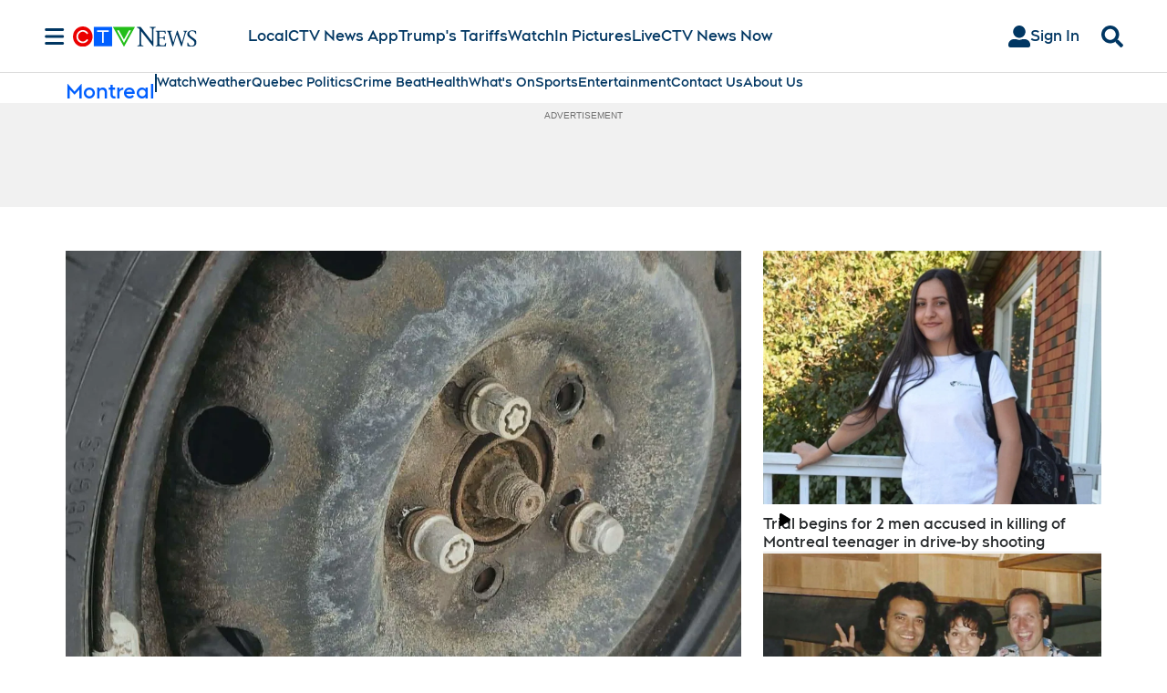

--- FILE ---
content_type: text/plain
request_url: https://ipv4.icanhazip.com/
body_size: 115
content:
18.217.92.78


--- FILE ---
content_type: text/plain; charset=utf-8
request_url: https://jssdkcdns.mparticle.com/JS/v2/us1-818588cec503fd44974deea6286fc291/config?env=0&plan_id=evermore_data_plan&plan_version=3
body_size: 2722
content:
{"appName":"CTV News","serviceUrl":"jssdk.mparticle.com/v2/JS/","secureServiceUrl":"jssdks.mparticle.com/v2/JS/","minWebviewBridgeVersion":2,"workspaceToken":"2A50F64A","kitConfigs":[{"name":"OneTrust","moduleId":134,"isDebug":false,"isVisible":true,"isDebugString":"false","hasDebugString":"true","settings":{"vendorGoogleConsentGroups":"[]","vendorGeneralConsentGroups":"[]","mobileConsentGroups":null,"vendorIABConsentGroups":"[]","consentGroups":"[{&quot;jsmap&quot;:null,&quot;map&quot;:&quot;Functional&quot;,&quot;maptype&quot;:&quot;ConsentPurposes&quot;,&quot;value&quot;:&quot;C0007&quot;},{&quot;jsmap&quot;:null,&quot;map&quot;:&quot;Personalization&quot;,&quot;maptype&quot;:&quot;ConsentPurposes&quot;,&quot;value&quot;:&quot;C0008&quot;},{&quot;jsmap&quot;:null,&quot;map&quot;:&quot;Analytics&quot;,&quot;maptype&quot;:&quot;ConsentPurposes&quot;,&quot;value&quot;:&quot;C0009&quot;},{&quot;jsmap&quot;:null,&quot;map&quot;:&quot;Advertising&quot;,&quot;maptype&quot;:&quot;ConsentPurposes&quot;,&quot;value&quot;:&quot;C0010&quot;},{&quot;jsmap&quot;:null,&quot;map&quot;:&quot;Geolocation&quot;,&quot;maptype&quot;:&quot;ConsentPurposes&quot;,&quot;value&quot;:&quot;C0011&quot;}]"},"screenNameFilters":[],"screenAttributeFilters":[],"userIdentityFilters":[],"userAttributeFilters":[],"eventNameFilters":[],"eventTypeFilters":[],"attributeFilters":[],"consentRegulationFilters":[],"consentRegulationPurposeFilters":[],"messageTypeFilters":[],"messageTypeStateFilters":[],"eventSubscriptionId":82778,"excludeAnonymousUser":false}],"pixelConfigs":[],"flags":{"eventsV3":"100","eventBatchingIntervalMillis":"10000","offlineStorage":"100","directURLRouting":"False","audienceAPI":"False","cacheIdentity":"False","captureIntegrationSpecificIds":"False","astBackgroundEvents":"False","captureIntegrationSpecificIds.V2":"none"},"dataPlanResult":{"dtpn":{"blok":{"ev":true,"ea":true,"ua":true,"id":false},"vers":{"version":3,"data_plan_id":"evermore_data_plan","last_modified_on":"2025-11-19T21:13:54.66Z","version_document":{"data_points":[{"match":{"type":"screen_view","criteria":{"screen_name":"page_viewed"}},"validator":{"type":"json_schema","definition":{"properties":{"data":{"properties":{"custom_attributes":{"additionalProperties":false,"properties":{"PAPI_id":{},"article_author":{},"article_id":{},"article_publish_date":{},"article_source":{},"article_title":{},"keywords":{},"page_type":{},"path":{},"platform_id":{},"profile_id":{},"profile_language":{},"profile_playback_language":{},"profile_type":{},"referrer":{},"search":{},"section_level_1":{},"section_level_2":{},"section_level_3":{},"smart_id":{},"tags":{},"title":{},"updated_article_date":{},"url":{},"videos_embedded":{}}}}}}}}},{"match":{"type":"screen_view","criteria":{"screen_name":"screen_viewed"}},"validator":{"type":"json_schema","definition":{"properties":{"data":{"properties":{"custom_attributes":{"additionalProperties":false,"properties":{"PAPI_id":{},"article_author":{},"article_id":{},"article_publish_date":{},"article_source":{},"article_title":{},"dark_mode":{},"font_size":{},"keywords":{},"platform_id":{},"profile_id":{},"profile_language":{},"profile_playback_language":{},"profile_type":{},"referring_screen":{},"screen_type":{},"section_level_1":{},"section_level_2":{},"section_level_3":{},"smart_id":{},"tags":{},"title":{},"updated_article_date":{},"videos_embedded":{}}}}}}}}},{"match":{"type":"custom_event","criteria":{"event_name":"search_intent_shown","custom_event_type":"search"}},"validator":{"type":"json_schema","definition":{"properties":{"data":{"properties":{"custom_attributes":{"additionalProperties":false,"properties":{"filters_applied":{},"platform_id":{},"profile_id":{},"search_content_group":{},"smart_id":{}}}}}}}}},{"match":{"type":"custom_event","criteria":{"event_name":"search_performed","custom_event_type":"search"}},"validator":{"type":"json_schema","definition":{"properties":{"data":{"properties":{"custom_attributes":{"additionalProperties":false,"properties":{"filters_applied":{},"number_of_results_returned":{},"platform_id":{},"profile_id":{},"results_found":{},"search_content_group":{},"smart_id":{},"term_searched":{}}}}}}}}},{"match":{"type":"custom_event","criteria":{"event_name":"search_abandoned","custom_event_type":"search"}},"validator":{"type":"json_schema","definition":{"properties":{"data":{"properties":{"custom_attributes":{"additionalProperties":false,"properties":{"filters_applied":{},"platform_id":{},"profile_id":{},"search_content_group":{},"smart_id":{}}}}}}}}},{"match":{"type":"custom_event","criteria":{"event_name":"search_result_selected","custom_event_type":"search"}},"validator":{"type":"json_schema","definition":{"properties":{"data":{"properties":{"custom_attributes":{"additionalProperties":false,"properties":{"content_id":{},"content_name":{},"content_show":{},"filters_applied":{},"is_locked_by_plan":{},"media_id":{},"platform_id":{},"profile_id":{},"search_content_group":{},"smart_id":{},"stock":{},"term_searched":{}}}}}}}}},{"match":{"type":"user_attributes"},"validator":{"type":"json_schema","definition":{"additionalProperties":false,"properties":{"bdu_provider":{},"customer_type":{},"experiments":{},"favourite_stocks":{},"subscription_partners":{},"subscription_type":{},"um_account_creation_date":{}}}}},{"match":{"type":"custom_event","criteria":{"event_name":"user_signed_in","custom_event_type":"other"}},"validator":{"type":"json_schema","definition":{"properties":{"data":{"properties":{"custom_attributes":{"additionalProperties":false,"properties":{"bdu_provider":{},"customer_type":{},"platform_id":{},"profile_id":{},"profile_type":{},"smart_id":{},"subscription_type":{}}}}}}}}},{"match":{"type":"custom_event","criteria":{"event_name":"user_signed_out","custom_event_type":"other"}},"validator":{"type":"json_schema","definition":{"properties":{"data":{"properties":{"custom_attributes":{"additionalProperties":false,"properties":{"bdu_provider":{},"customer_type":{},"platform_id":{},"profile_id":{},"profile_type":{},"smart_id":{},"subscription_type":{}}}}}}}}},{"match":{"type":"custom_event","criteria":{"event_name":"Media Session Start","custom_event_type":"media"}},"validator":{"type":"json_schema","definition":{"properties":{"data":{"properties":{"custom_attributes":{"additionalProperties":false,"properties":{"authentication_required":{},"authentication_resource":{},"content_asset_type":{},"content_default_language":{},"content_destination_code":{},"content_duration":{},"content_episode":{},"content_episode_name":{},"content_genre":{},"content_id":{},"content_media_id":{},"content_network":{},"content_owner":{},"content_revshare":{},"content_season":{},"content_show":{},"content_title":{},"content_type":{},"duration":{},"is_played_from_download":{},"keywords":{},"media_name":{},"media_session_id":{},"media_session_play_type":{},"media_session_stream_format":{},"media_session_stream_type":{},"media_type":{},"multiplex_session_id":{},"platform_id":{},"playback_language":{},"playback_started_on_sender":{},"player_initial_resolution":{},"player_location_on_page":{},"player_name":{},"player_page":{},"playhead_position":{},"position_horizontal":{},"position_vertical":{},"profile_id":{},"sender_platform":{},"shelf_PAPI_id":{},"shelf_collection_name":{},"shelf_content_category":{},"shelf_id":{},"shelf_name_of_parent_page":{},"smart_id":{},"stream_type":{},"tags":{},"type_of_parent_page":{}}}}}}}}},{"match":{"type":"product_action","criteria":{"action":"checkout"}},"validator":{"type":"json_schema","definition":{"properties":{"data":{"properties":{"custom_attributes":{"additionalProperties":false,"properties":{"platform_id":{},"profile_id":{},"smart_id":{},"step_name":{}}}}}}}}},{"match":{"type":"custom_event","criteria":{"event_name":"checkout_abandoned","custom_event_type":"other"}},"validator":{"type":"json_schema","definition":{"properties":{"data":{"properties":{"custom_attributes":{"additionalProperties":false,"properties":{"name":{},"platform_id":{},"profile_id":{},"smart_id":{},"step":{},"url":{}}}}}}}}},{"match":{"type":"product_action","criteria":{"action":"purchase"}},"validator":{"type":"json_schema","definition":{"properties":{"data":{"properties":{"custom_attributes":{"additionalProperties":false,"properties":{"platform_id":{},"profile_id":{},"smart_id":{}}},"product_action":{"properties":{"products":{"items":{"properties":{"custom_attributes":{"additionalProperties":false,"properties":{"billing_city":{},"billing_province":{},"is_gift_card_added":{},"is_promo_redeemed":{},"price":{}}}}}}}}}}}}}},{"match":{"type":"custom_event","criteria":{"event_name":"subscription_modify_plan_selected","custom_event_type":"other"}},"validator":{"type":"json_schema","definition":{"properties":{"data":{"properties":{"custom_attributes":{"additionalProperties":false,"properties":{"change_plan_from":{},"change_plan_to":{},"plan_renewal_date":{},"platform_id":{},"profile_id":{},"smart_id":{}}}}}}}}},{"match":{"type":"custom_event","criteria":{"event_name":"subscription_modify_plan_completed","custom_event_type":"other"}},"validator":{"type":"json_schema","definition":{"properties":{"data":{"properties":{"custom_attributes":{"additionalProperties":false,"properties":{"change_plan_from":{},"change_plan_to":{},"plan_modified_date":{},"plan_renewal_date":{},"platform_id":{},"profile_id":{},"smart_id":{}}}}}}}}},{"match":{"type":"custom_event","criteria":{"event_name":"subscription_cancelled","custom_event_type":"other"}},"validator":{"type":"json_schema","definition":{"properties":{"data":{"properties":{"custom_attributes":{"additionalProperties":false,"properties":{"cancellation_date":{},"cancellation_reason":{},"platform_id":{},"profile_id":{},"smart_id":{},"subscription":{},"subscription_end_date":{}}}}}}}}},{"match":{"type":"custom_event","criteria":{"event_name":"promo_code_entered","custom_event_type":"other"}},"validator":{"type":"json_schema","definition":{"properties":{"data":{"properties":{"custom_attributes":{"additionalProperties":false,"properties":{"description":{},"is_code_valid":{},"platform_id":{},"profile_id":{},"smart_id":{}}}}}}}}},{"match":{"type":"custom_event","criteria":{"event_name":"promo_code_applied","custom_event_type":"other"}},"validator":{"type":"json_schema","definition":{"properties":{"data":{"properties":{"custom_attributes":{"additionalProperties":false,"properties":{"description":{},"platform_id":{},"profile_id":{},"smart_id":{}}}}}}}}},{"match":{"type":"custom_event","criteria":{"event_name":"promo_code_redeemed","custom_event_type":"other"}},"validator":{"type":"json_schema","definition":{"properties":{"data":{"properties":{"custom_attributes":{"additionalProperties":false,"properties":{"description":{},"platform_id":{},"profile_id":{},"smart_id":{}}}}}}}}},{"match":{"type":"custom_event","criteria":{"event_name":"Media Session End","custom_event_type":"media"}},"validator":{"type":"json_schema","definition":{"properties":{"data":{"properties":{"custom_attributes":{"additionalProperties":false,"properties":{"content_duration":{},"content_id":{},"content_title":{},"content_type":{},"media_session_id":{},"playhead_position":{},"profile_id":{},"smart_id":{},"stream_type":{}}}}}}}}},{"match":{"type":"custom_event","criteria":{"event_name":"Play","custom_event_type":"media"}},"validator":{"type":"json_schema","definition":{"properties":{"data":{"properties":{"custom_attributes":{"additionalProperties":false,"properties":{"content_duration":{},"content_id":{},"content_title":{},"content_type":{},"media_session_id":{},"play_type":{},"playhead_position":{},"profile_id":{},"smart_id":{},"stream_type":{}}}}}}}}},{"match":{"type":"custom_event","criteria":{"event_name":"Media Content End","custom_event_type":"media"}},"validator":{"type":"json_schema","definition":{"properties":{"data":{"properties":{"custom_attributes":{"additionalProperties":false,"properties":{"content_duration":{},"content_id":{},"content_title":{},"content_type":{},"media_session_id":{},"playhead_position":{},"profile_id":{},"smart_id":{},"stream_type":{}}}}}}}}},{"match":{"type":"custom_event","criteria":{"event_name":"Segment Start","custom_event_type":"media"}},"validator":{"type":"json_schema","definition":{"properties":{"data":{"properties":{"custom_attributes":{"additionalProperties":false,"properties":{"content_duration":{},"content_id":{},"content_title":{},"content_type":{},"media_session_id":{},"playhead_position":{},"profile_id":{},"segment_duration":{},"segment_index":{},"segment_title":{},"smart_id":{},"stream_type":{}}}}}}}}},{"match":{"type":"custom_event","criteria":{"event_name":"Playhead Milestone","custom_event_type":"media"}},"validator":{"type":"json_schema","definition":{"properties":{"data":{"properties":{"custom_attributes":{"additionalProperties":false,"properties":{"content_duration":{},"content_id":{},"content_title":{},"content_type":{},"media_ad_time_spent_rate":{},"media_content_complete":{},"media_content_time_spent":{},"media_id":{},"media_session_ad_objects":{},"media_session_ad_total":{},"media_session_end_time":{},"media_session_id":{},"media_session_segment_total":{},"media_session_start_time":{},"media_time_spent":{},"media_total_ad_time_spent":{},"milestone":{},"platform_id":{},"playback_language":{},"playhead_position":{},"position_horizontal":{},"position_vertical":{},"profile_id":{},"shelf_PAPI_id":{},"shelf_collection_name":{},"shelf_id":{},"shelf_name_of_parent_page":{},"smart_id":{},"stream_type":{}}}}}}}}},{"match":{"type":"custom_event","criteria":{"event_name":"Segment End","custom_event_type":"media"}},"validator":{"type":"json_schema","definition":{"properties":{"data":{"properties":{"custom_attributes":{"additionalProperties":false,"properties":{"content_duration":{},"content_id":{},"content_title":{},"content_type":{},"media_session_id":{},"playhead_position":{},"profile_id":{},"segment_completed":{},"segment_duration":{},"segment_index":{},"segment_title":{},"smart_id":{},"stream_type":{}}}}}}}}},{"match":{"type":"custom_event","criteria":{"event_name":"Ad Start","custom_event_type":"media"}},"validator":{"type":"json_schema","definition":{"properties":{"data":{"properties":{"custom_attributes":{"additionalProperties":false,"properties":{"ad_break_id":{},"ad_content_advertiser":{},"ad_content_campaign":{},"ad_content_duration":{},"ad_content_id":{},"ad_content_placement":{},"ad_content_position":{},"ad_content_title":{},"content_duration":{},"content_id":{},"content_title":{},"content_type":{},"media_session_id":{},"playhead_position":{},"profile_id":{},"smart_id":{},"stream_type":{}}}}}}}}},{"match":{"type":"custom_event","criteria":{"event_name":"Ad End","custom_event_type":"media"}},"validator":{"type":"json_schema","definition":{"properties":{"data":{"properties":{"custom_attributes":{"additionalProperties":false,"properties":{"ad_break_id":{},"ad_content_duration":{},"ad_content_id":{},"ad_content_placement":{},"ad_content_position":{},"ad_content_title":{},"content_duration":{},"content_id":{},"content_title":{},"content_type":{},"media_session_id":{},"playhead_position":{},"profile_id":{},"smart_id":{},"stream_type":{}}}}}}}}},{"match":{"type":"custom_event","criteria":{"event_name":"Pause","custom_event_type":"media"}},"validator":{"type":"json_schema","definition":{"properties":{"data":{"properties":{"custom_attributes":{"additionalProperties":false,"properties":{"content_duration":{},"content_id":{},"content_title":{},"content_type":{},"media_session_id":{},"playhead_position":{},"profile_id":{},"smart_id":{},"stream_type":{}}}}}}}}},{"match":{"type":"custom_event","criteria":{"event_name":"Media Ad Summary","custom_event_type":"media"}},"validator":{"type":"json_schema","definition":{"properties":{"data":{"properties":{"custom_attributes":{"additionalProperties":false,"properties":{"ad_break_id":{},"ad_completed":{},"ad_content_end_time":{},"ad_content_id":{},"ad_content_start_time":{},"ad_content_title":{},"ad_skipped":{},"content_duration":{},"content_id":{},"content_title":{},"content_type":{},"media_session_id":{},"playhead_position":{},"profile_id":{},"smart_id":{},"stream_type":{}}}}}}}}},{"match":{"type":"custom_event","criteria":{"event_name":"Media Session Summary","custom_event_type":"media"}},"validator":{"type":"json_schema","definition":{"properties":{"data":{"properties":{"custom_attributes":{"additionalProperties":false,"properties":{"content_duration":{},"content_id":{},"content_title":{},"content_type":{},"media_ad_time_spent_rate":{},"media_content_complete":{},"media_content_time_spent":{},"media_session_ad_objects":{},"media_session_ad_total":{},"media_session_end_time":{},"media_session_id":{},"media_session_segment_total":{},"media_session_start_time":{},"media_time_spent":{},"media_total_ad_time_spent":{},"playhead_position":{},"profile_id":{},"smart_id":{},"stream_type":{}}}}}}}}},{"match":{"type":"custom_event","criteria":{"event_name":"Media Session Snapshot","custom_event_type":"media"}},"validator":{"type":"json_schema","definition":{"properties":{"data":{"properties":{"custom_attributes":{"additionalProperties":false,"properties":{"content_duration":{},"content_id":{},"content_title":{},"content_type":{},"media_ad_time_spent_rate":{},"media_content_complete":{},"media_content_time_spent":{},"media_session_ad_objects":{},"media_session_ad_total":{},"media_session_end_time":{},"media_session_id":{},"media_session_segment_total":{},"media_session_start_time":{},"media_time_spent":{},"media_total_ad_time_spent":{},"playhead_position":{},"profile_id":{},"smart_id":{},"stream_type":{}}}}}}}}},{"match":{"type":"custom_event","criteria":{"event_name":"Media Session Pulse","custom_event_type":"media"}},"validator":{"type":"json_schema","definition":{"properties":{"data":{"properties":{"custom_attributes":{"additionalProperties":false,"properties":{"content_duration":{},"content_id":{},"content_title":{},"content_type":{},"media_ad_time_spent_rate":{},"media_content_complete":{},"media_content_time_spent":{},"media_session_ad_objects":{},"media_session_ad_total":{},"media_session_end_time":{},"media_session_id":{},"media_session_segment_total":{},"media_session_start_time":{},"media_time_spent":{},"media_total_ad_time_spent":{},"platform_id":{},"player_state":{},"playhead_position":{},"profile_id":{},"smart_id":{},"stream_type":{}}}}}}}}},{"match":{"type":"custom_event","criteria":{"event_name":"Media Segment Summary","custom_event_type":"media"}},"validator":{"type":"json_schema","definition":{"properties":{"data":{"properties":{"custom_attributes":{"additionalProperties":false,"properties":{"content_duration":{},"content_id":{},"content_title":{},"content_type":{},"media_segment_time_spent":{},"media_session_id":{},"playhead_position":{},"profile_id":{},"segment_completed":{},"segment_end_time":{},"segment_index":{},"segment_skipped":{},"segment_start_time":{},"segment_title":{},"smart_id":{},"stream_type":{}}}}}}}}},{"match":{"type":"custom_event","criteria":{"event_name":"cta_clicked","custom_event_type":"other"}},"validator":{"type":"json_schema","definition":{"properties":{"data":{"properties":{"custom_attributes":{"additionalProperties":false,"properties":{"action":{},"cta_page_title":{},"description":{},"name":{},"platform_id":{},"position":{},"profile_id":{},"smart_id":{},"type":{},"url":{}}}}}}}}},{"match":{"type":"custom_event","criteria":{"event_name":"device_pairing_attempted","custom_event_type":"other"}},"validator":{"type":"json_schema","definition":{"properties":{"data":{"properties":{"custom_attributes":{"additionalProperties":false,"properties":{"device_pairing_id":{},"device_type":{},"platform_id":{},"profile_id":{},"smart_id":{}}}}}}}}},{"match":{"type":"custom_event","criteria":{"event_name":"device_pairing_completed","custom_event_type":"other"}},"validator":{"type":"json_schema","definition":{"properties":{"data":{"properties":{"custom_attributes":{"additionalProperties":false,"properties":{"device_pairing_id":{},"device_type":{},"platform_id":{},"profile_id":{},"smart_id":{}}}}}}}}},{"match":{"type":"custom_event","criteria":{"event_name":"Ad Click","custom_event_type":"media"}},"validator":{"type":"json_schema","definition":{"properties":{"data":{"properties":{"custom_attributes":{"additionalProperties":false,"properties":{"ad_break_id":{},"ad_content_advertiser":{},"ad_content_duration":{},"ad_content_id":{},"ad_content_placement":{},"ad_content_position":{},"ad_content_title":{},"content_duration":{},"content_id":{},"content_title":{},"content_type":{},"media_session_id":{},"playhead_position":{},"profile_id":{},"smart_id":{},"stream_type":{}}}}}}}}},{"match":{"type":"custom_event","criteria":{"event_name":"Ad Break Start","custom_event_type":"media"}},"validator":{"type":"json_schema","definition":{"properties":{"data":{"properties":{"custom_attributes":{"additionalProperties":false,"properties":{"ad_break":{},"ad_break_duration":{},"ad_break_id":{},"ad_break_playback":{},"ad_break_playback_time":{},"ad_break_title":{},"ad_content_advertiser":{},"content_duration":{},"content_id":{},"content_title":{},"content_type":{},"media_session_id":{},"playhead_position":{},"profile_id":{},"smart_id":{},"stream_type":{}}}}}}}}},{"match":{"type":"custom_event","criteria":{"event_name":"Ad Break End","custom_event_type":"media"}},"validator":{"type":"json_schema","definition":{"properties":{"data":{"properties":{"custom_attributes":{"additionalProperties":false,"properties":{"ad_break":{},"ad_break_duration":{},"ad_break_id":{},"ad_break_playback":{},"ad_break_title":{},"ad_content_advertiser":{},"content_duration":{},"content_id":{},"content_title":{},"content_type":{},"media_session_id":{},"playhead_position":{},"profile_id":{},"smart_id":{},"stream_type":{}}}}}}}}},{"match":{"type":"custom_event","criteria":{"event_name":"Ad Skip","custom_event_type":"media"}},"validator":{"type":"json_schema","definition":{"properties":{"data":{"properties":{"custom_attributes":{"additionalProperties":false,"properties":{"ad_break_id":{},"ad_content_id":{},"media_session_id":{},"profile_id":{},"smart_id":{}}}}}}}}},{"match":{"type":"custom_event","criteria":{"event_name":"Ad Pause","custom_event_type":"media"}},"validator":{"type":"json_schema","definition":{"properties":{"data":{"properties":{"custom_attributes":{"additionalProperties":false,"properties":{"ad_break_id":{},"ad_content_id":{},"media_session_id":{},"profile_id":{},"smart_id":{}}}}}}}}},{"match":{"type":"custom_event","criteria":{"event_name":"Player Control Change","custom_event_type":"media"}},"validator":{"type":"json_schema","definition":{"properties":{"data":{"properties":{"custom_attributes":{"additionalProperties":false,"properties":{"content_duration":{},"content_id":{},"content_title":{},"content_type":{},"control":{},"media_session_id":{},"profile_id":{},"smart_id":{},"stream_type":{},"value":{},"view_value":{}}}}}}}}},{"match":{"type":"custom_event","criteria":{"event_name":"Player Autoplay Block","custom_event_type":"media"}},"validator":{"type":"json_schema","definition":{"properties":{"data":{"properties":{"custom_attributes":{"additionalProperties":false,"properties":{"media_session_id":{},"profile_id":{},"smart_id":{}}}}}}}}},{"match":{"type":"custom_event","criteria":{"event_name":"Seek Start","custom_event_type":"media"}},"validator":{"type":"json_schema","definition":{"properties":{"data":{"properties":{"custom_attributes":{"additionalProperties":false,"properties":{"content_duration":{},"content_id":{},"content_title":{},"content_type":{},"media_session_id":{},"playhead_position":{},"profile_id":{},"seek_position":{},"smart_id":{},"stream_type":{}}}}}}}}},{"match":{"type":"custom_event","criteria":{"event_name":"Seek End","custom_event_type":"media"}},"validator":{"type":"json_schema","definition":{"properties":{"data":{"properties":{"custom_attributes":{"additionalProperties":false,"properties":{"content_duration":{},"content_id":{},"content_title":{},"content_type":{},"media_session_id":{},"playhead_position":{},"profile_id":{},"seek_position":{},"smart_id":{},"stream_type":{}}}}}}}}},{"match":{"type":"custom_event","criteria":{"event_name":"link_click","custom_event_type":"other"}},"validator":{"type":"json_schema","definition":{"properties":{"data":{"properties":{"custom_attributes":{"additionalProperties":false,"properties":{"destination_page_url":{},"link_page_section":{},"link_page_url":{},"link_title":{},"link_type":{},"parent_page_section_level_1":{},"parent_page_section_level_2":{},"parent_page_section_level_3":{},"parent_page_title":{},"platform_id":{},"position_horizontal":{},"position_vertical":{},"product_name":{},"profile_id":{},"reco_title":{},"smart_id":{}}}}}}}}},{"match":{"type":"custom_event","criteria":{"event_name":"Keep Alive Session","custom_event_type":"media"}},"validator":{"type":"json_schema","definition":{"properties":{"data":{"properties":{"custom_attributes":{"additionalProperties":false,"properties":{"content_duration":{},"content_id":{},"content_title":{},"content_type":{},"media_session_id":{},"playhead_position":{},"profile_id":{},"smart_id":{},"stream_type":{}}}}}}}}},{"match":{"type":"custom_event","criteria":{"event_name":"user_signed_up","custom_event_type":"other"}},"validator":{"type":"json_schema","definition":{"properties":{"data":{"properties":{"custom_attributes":{"additionalProperties":false,"properties":{"customer_type":{},"platform_id":{},"profile_id":{},"smart_id":{},"um_id":{}}}}}}}}},{"match":{"type":"custom_event","criteria":{"event_name":"partner_linked","custom_event_type":"other"}},"validator":{"type":"json_schema","definition":{"properties":{"data":{"properties":{"custom_attributes":{"additionalProperties":false,"properties":{"customer_type":{},"partner":{},"partner_id":{},"platform_id":{},"profile_id":{},"smart_id":{}}}}}}}}},{"match":{"type":"custom_event","criteria":{"event_name":"shelf_opened","custom_event_type":"other"}},"validator":{"type":"json_schema","definition":{"properties":{"data":{"properties":{"custom_attributes":{"additionalProperties":false,"properties":{"name":{},"name_of_parent_page":{},"platform_id":{},"position_vertical":{},"profile_id":{},"shelf_id":{},"smart_id":{},"url":{},"url_of_parent_page":{}}}}}}}}},{"match":{"type":"custom_event","criteria":{"event_name":"shelf_content_viewed","custom_event_type":"other"}},"validator":{"type":"json_schema","definition":{"properties":{"data":{"properties":{"custom_attributes":{"additionalProperties":false,"properties":{"ad_id":{},"content_id":{},"interaction_type":{},"media_id":{},"name":{},"name_of_parent_page":{},"platform_id":{},"position_horizontal":{},"position_vertical":{},"profile_id":{},"selection_title":{},"shelf_PAPI_id":{},"shelf_content_category":{},"shelf_id":{},"shelf_media_tab":{},"shelf_type":{},"smart_id":{},"type_of_parent_page":{},"url":{},"url_of_parent_page":{}}}}}}}}},{"match":{"type":"custom_event","criteria":{"event_name":"content_shared","custom_event_type":"other"}},"validator":{"type":"json_schema","definition":{"properties":{"data":{"properties":{"custom_attributes":{"additionalProperties":false,"properties":{"channel":{},"content_id":{},"media_id":{},"platform_id":{},"profile_id":{},"shared_from":{},"smart_id":{},"type":{}}}}}}}}},{"match":{"type":"custom_event","criteria":{"event_name":"list_content_added","custom_event_type":"user_preference"}},"validator":{"type":"json_schema","definition":{"properties":{"data":{"properties":{"custom_attributes":{"additionalProperties":false,"properties":{"content_id":{},"content_name":{},"list_name":{},"list_type":{},"media_id":{},"platform_id":{},"profile_id":{},"smart_id":{}}}}}}}}},{"match":{"type":"custom_event","criteria":{"event_name":"list_content_removed","custom_event_type":"user_preference"}},"validator":{"type":"json_schema","definition":{"properties":{"data":{"properties":{"custom_attributes":{"additionalProperties":false,"properties":{"content_id":{},"content_name":{},"list_name":{},"list_type":{},"media_id":{},"platform_id":{},"profile_id":{},"smart_id":{}}}}}}}}},{"match":{"type":"custom_event","criteria":{"event_name":"widget_interaction","custom_event_type":"other"}},"validator":{"type":"json_schema","definition":{"properties":{"data":{"properties":{"custom_attributes":{"additionalProperties":false,"properties":{"action_context":{},"description":{},"platform_id":{},"position_horizontal":{},"profile_id":{},"smart_id":{},"widget_action":{},"widget_name":{},"widget_parent_page_title":{},"widget_parent_page_url":{},"widget_screen_section":{},"widget_title":{},"widget_type":{}}}}}}}}}]}}}}}